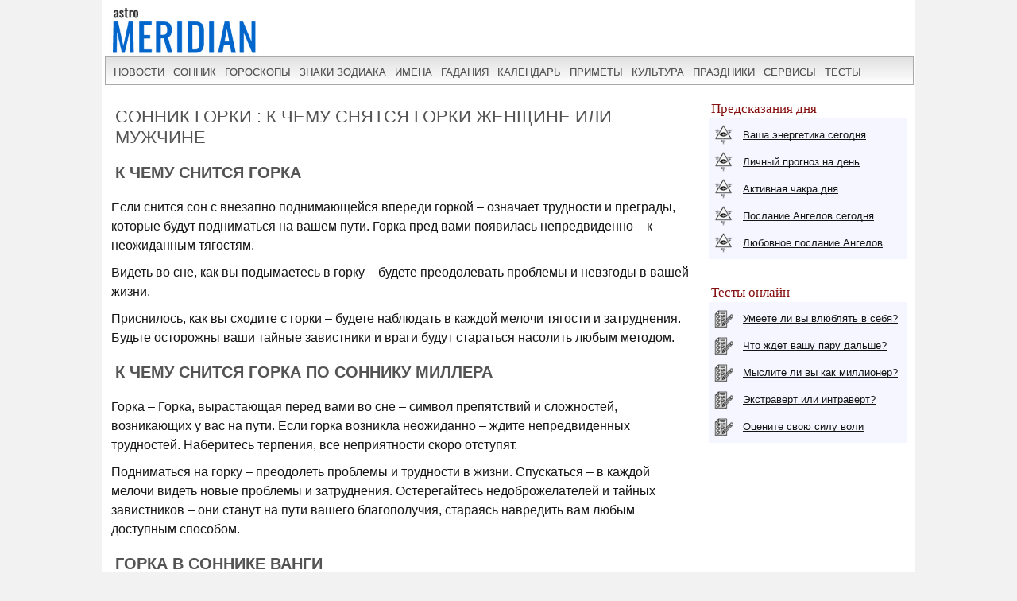

--- FILE ---
content_type: text/html; charset=UTF-8
request_url: https://www.astromeridian.ru/sonnik/sonnik_gorka.html
body_size: 12588
content:
<!DOCTYPE HTML><html lang="ru"><head><title>К чему снится Горка по соннику? Видеть во сне Горку – толкование снов.</title><meta http-equiv="Content-Type" content="text/html; charset=UTF-8" /><meta name="robots" content="noodp" /><meta name="description" content="К чему снится Горка ледяная, снежная, большая, зимой? Что значит видеть Горку во сне? Что означает с Горки катиться, съезжать, спускаться по сонникам Миллера, Ванги, Цветкова? Если приснился сон: Горки американские, водные..." /><meta name="viewport" content="width=device-width, initial-scale=1"/><link rel="stylesheet" href="https://www.astromeridian.ru/assets/templates/styles_new03_09.css" type="text/css" /><meta property="og:site_name" content="AstroMeridian.ru"/><meta property="og:url" content="https://www.astromeridian.ru/sonnik/sonnik_gorka.html"/><meta property="og:type" content="website"/><meta property="og:title" content="К чему снится Горка по соннику? Видеть во сне Горку – толкование снов."/><meta property="og:description" content="К чему снится Горка ледяная, снежная, большая, зимой? Что значит видеть Горку во сне? Что означает с Горки катиться, съезжать, спускаться по сонникам Миллера, Ванги, Цветкова? Если приснился сон: Горки американские, водные..."/><meta property="og:image" content="https://www.astromeridian.ru/assets/images/img/sonnik.jpg"/><link rel="manifest" href="https://www.astromeridian.ru/manifest.json" /><link rel="shortcut icon" href="https://www.astromeridian.ru/assets/templates/amv3/favicon.ico" /><link rel="apple-touch-icon" sizes="180x180" href="https://www.astromeridian.ru/assets/images/705/150/apple-touch-icon-180x180.png" /><link rel="icon" type="image/png" href="https://www.astromeridian.ru/assets/images/705/150/favicon-32x32.png" sizes="32x32" /><link rel="icon" type="image/png" href="https://www.astromeridian.ru/assets/images/705/150/favicon-96x96.png" sizes="96x96" /><link rel="icon" type="image/png" href="https://www.astromeridian.ru/assets/images/705/150/android-chrome-192x192.png" sizes="192x192" /><link rel="canonical" href="https://www.astromeridian.ru/sonnik/sonnik_gorka.html" /><script>window.yaContextCb=window.yaContextCb||[]</script><script src="https://yandex.ru/ads/system/context.js" async></script><style>#main-content table{border: 1px solid #dfe0ec;table-layout: fixed;width: 90%;margin: 0 auto;margin-bottom: 20px;font-size:16px;}
#main-content table th {font-weight: bold;padding: 5px 10px;background: #f5f6ff;border: 1px solid #dfe0ec;}
#main-content table td{padding: 5px 10px;border: 1px solid #dfe0ec;text-align: left;}
#main-content table tbody tr:nth-child(odd){background: #fff;}
#main-content table tbody tr:nth-child(even){background: #f5f6ff;}
#main-content table td:first-child {width: 30%;font-weight: bold;}
#main-content table td:last-child {width: 70%;}
#tb_buk{margin:0 auto;}
#tb_buk a {display:block;margin:2px 5px 5px 5px;border:solid #cccccc 1px;padding:4px 5px 4px 5px;}
.menu_dr {width: 155px;	margin-left: 5px; float: left;}
#son {padding: 5px; width: 95%; }
.img_l{display:inline-block; float: left;margin-left:5px}
i{color:#860f0f;}
@media screen and (max-width:480px){
img.centr_img{ width:300px;height: 180px;}}</style><style>.pagination{display:block;margin:5px 20px 5px 20px;height:auto;}
#main-content .pagination ul {margin: 0;padding: 4px;}
#main-content .pagination ul li {display: inline;margin: 5px 1px 5px 1px;border: 1px solid #000;padding: 3px 15px 3px 0;list-style-type: none;}
#main-content .pagination ul li:before {color: #ffffff;content: "\27A0 ";font-weight:bold;}</style><script async type="text/javascript" src="//s.luxcdn.com/t/222328/360_light.js"></script></head><body><div class="uno_main_container"><table class="glavn"><tr><td><header> <div class="container"><a href="https://www.astromeridian.ru/" title="astromeridian.ru"><img src="https://www.astromeridian.ru/assets/templates/amv5/images/head.jpg" class="imgmenu" alt="Astromeridian" /></a> <label for="toggle-1" class="toggle-menu"><span>МЕНЮ</span><ul><li></li> <li></li> <li></li></ul></label> <input type="checkbox" id="toggle-1"> <nav> <ul class="col2"><li><a href="https://www.astromeridian.ru/news.php">новости</a></li><li><a href="https://www.astromeridian.ru/sonnik/">сонник</a></li><li><a href="https://www.astromeridian.ru/goroskop/">гороскопы</a></li><li><a href="https://www.astromeridian.ru/astro/znaki_zodiaka.html">знаки зодиака</a></li><li><a href="https://www.astromeridian.ru/imya/">имена</a></li><li><a href="https://www.astromeridian.ru/guess.php">гадания</a></li><li><a href="https://www.astromeridian.ru/goroskop/lunnyj_kalendar_na_god.html">календарь</a></li><li><a href="https://www.astromeridian.ru/magic/narodnye_primety.html">приметы</a></li><li><a href="https://www.astromeridian.ru/magic/">культура</a></li><li><a href="https://www.astromeridian.ru/poetry/">праздники</a></li><li><a href="https://www.astromeridian.ru/astro/">сервисы</a></li><li><a href="https://www.astromeridian.ru/tests/">тесты</a></li> </ul> </nav> </div></header><script async type='text/javascript' src='//s.luxcdn.com/t/222328/360_light.js'></script><script class='__lxGc__' type='text/javascript'>((__lxGc__=window.__lxGc__||{'s':{},'b':0})['s']['_222328']=__lxGc__['s']['_222328']||{'b':{}})['b']['_728894']={'i':__lxGc__.b++};</script> <div id="content" itemscope itemtype="https://schema.org/Article"> <div id="main-content"><div id="pathway"></div><h1 itemprop="headline">Сонник Горки : к чему снятся Горки женщине или мужчине</h1><h2>К чему снится горка</h2><p>Если снится сон с внезапно поднимающейся впереди горкой – означает трудности и преграды, которые будут подниматься на вашем пути. Горка пред вами появилась непредвиденно – к неожиданным тягостям.</p><p>Видеть во сне, как вы подымаетесь в горку – будете преодолевать проблемы и невзгоды в вашей жизни.</p><p>Приснилось, как вы сходите с горки – будете наблюдать в каждой мелочи тягости и затруднения. Будьте осторожны ваши тайные завистники и враги будут стараться насолить любым методом.</p><h2>К чему снится Горка по соннику Миллера</h2><p>Горка – Горка, вырастающая перед вами во сне – символ препятствий и сложностей, возникающих у вас на пути. Если горка возникла неожиданно – ждите непредвиденных трудностей. Наберитесь терпения, все неприятности скоро отступят.</p><!--noindex--><!-- Yandex.RTB R-A-52397-12 --><div id="yandex_rtb_R-A-52397-12"></div><script>window.yaContextCb.push(() => { Ya.Context.AdvManager.render({ "blockId": "R-A-52397-12", "renderTo": "yandex_rtb_R-A-52397-12" })
})</script><!--/noindex--><p>Подниматься на горку – преодолеть проблемы и трудности в жизни. Спускаться – в каждой мелочи видеть новые проблемы и затруднения. Остерегайтесь недоброжелателей и тайных завистников – они станут на пути вашего благополучия, стараясь навредить вам любым доступным способом.</p><h2>Горка в соннике Ванги</h2><p>Подъем в горку – успех, удача и везение. Минимум усилий и ваши самые заветные желания станут реальностью. Спускаться с горки во сне – к неудачам, клевете, позору и всеобщему порицанию. Опасайтесь зависти коллег – их козни могут стоить вам не только карьеры, но и должности.</p><p>Видеть во сне гористую местность – к скорому путешествию, которое обещает быть интересным и насыщенным приключениями. Зеленое дерево на горке – надежда на преодоление даже самых сложных препятствий.</p><h2>Горка // сонник Штерна Робинсона</h2><p>Вы катались с детской горки или просто наблюдали за резвящимися ребятишками – означает, что из вашей души еще не исчезла детская непосредственность, вам хочется пожить беззаботно, веселясь и развлекаясь. Однако Ваш образ жизни этому никак не способствует: Вы учитесь или работаете, несете ответственность за себя и других. Сон советует Вам в такой ситуации не расстраиваться, а перестроить свой режим таким образом, чтобы в нем оставалось время на развлечения.</p><p>Снится горка, на которую вы забираетесь – повышение по службе, заслуженная благодарность, финансовый подъем. Горка, с которой вы спускаетесь – все трудности позади и вы можете, расслабившись, продолжать поддерживать свое положение в стабильности.</p><h2>К чему снится Горка // сонник Фрейда</h2><p>Ваше реальное положение. Если приснилось, что вы видите себя, стоящей на горке – вскоре вы попадете в положение, для выхода из которого придется проявить незыблемую изобретательность. Только ваша мудрость и терпение, подкрепленные стремлением к идеалу помогут с достоинством выйти из любой ситуации.</p><p>Спускаться с горки во сне – испытывать недовольство настоящими отношениями с партнером. Недовольство это, как подсказывает сон, вызвано вашими мимолетными амбициями. Не спешите менять партнера и жизнь, научитесь ценить то, что имеете и преодолевать трудности вместе.</p><h2>Горка по Семейному соннику</h2><p>Горка – Скатываться с горы значит наяву испытывать нехватку острых ощущений. Вам наскучила спокойная и однообразная жизнь, и Вы очень хотите что–то изменить. Если приснился спуск с горки, стоя на ногах, подумайте о том, чтобы в ближайшее время встретиться с друзьями, которых давно не видели. Дружеская встреча принесет много радости и поможет приятно провести время. Чем большее счастье от катания Вы испытывали, тем большую радость удастся пережить в реальности.<p><p>Снится, что вы скатываетесь по ледяной горке – означает уметь в реальности со всеми проблемами справляться самостоятельно, не прибегая к посторонней помощи.</p><div class="author_new">© <a href="https://www.astromeridian.ru/muraveva_l_v.php">Муравьева Л.В.</a></div><meta itemprop="datePublished" content="2014-05-06T18:02:30+03:00" /><meta itemprop="dateModified" content="2024-07-09T21:41:55+03:00" /><meta itemprop="image" content="https://www.astromeridian.ru/assets/images/img/sonnik.jpg" /><div class="author">© Фото: ru.depositphotos.com</div> <meta itemscope itemprop="mainEntityOfPage" itemType="https://schema.org/WebPage" itemid="https://www.astromeridian.ru/sonnik/sonnik_gorka.html" content=""/><meta itemprop="name" content="Горка" /><meta itemprop="description" content="К чему снится Горка ледяная, снежная, большая, зимой? Что значит видеть Горку во сне? Что означает с Горки катиться, съезжать, спускаться по сонникам Миллера, Ванги, Цветкова? Если приснился сон: Горки американские, водные..." /><meta itemprop="author" content="Муравьева Л.В." /><div itemprop="publisher" itemscope itemtype="https://schema.org/Organization"> <div itemprop="logo" itemscope itemtype="https://schema.org/ImageObject"> <img itemprop="url image" src="https://www.astromeridian.ru/assets/images/705/150/favicon-96x96.png" style="display:none;" alt="logo" /> <meta itemprop="width" content="96" /> <meta itemprop="height" content="96" /> </div> <meta itemprop="name" content="astromeridian.ru" /> <meta itemprop="telephone" content="+7 928 827 76 37" /> <meta itemprop="address" content="Ставрополь, пр Черноморский, д 29" /></div><div style="clear: both;"></div><script type="text/javascript" src="https://www.astromeridian.ru/assets/templates/mv/jquery.min.js"></script><script async src="https://yastatic.net/share2/share.js"></script><div id="share"><div class="ya-share2" data-curtain data-shape="round" data-services="messenger,vkontakte,odnoklassniki,telegram,whatsapp,pinterest,skype"></div></div><br /> </div> </div> <div id="right-column"><div class="box_a">Предсказания дня</div><div class="box_d"><div class="str1"><div class="icon"></div> <a href="https://www.astromeridian.ru/astro/jenergija.html">Ваша энергетика сегодня</a></div><div class="str2"><div class="icon"></div> <a href="https://www.astromeridian.ru/astro/lihnii_den.html">Личный прогноз на день</a></div><div class="str3"><div class="icon"></div> <a href="https://www.astromeridian.ru/astro/aktivacija_hakr.html">Активная чакра дня</a></div><div class="str4"><div class="icon"></div> <a href="https://www.astromeridian.ru/astro/magiheskie_poslanija_angelov.html">Послание Ангелов сегодня</a></div><div class="str5"><div class="icon"></div> <a href="https://www.astromeridian.ru/astro/poslanie_angelov.html">Любовное послание Ангелов</a></div></div><div style="clear: both;"></div><br/><div style="clear: both;"></div><div class="box_a">Тесты онлайн</div><div class="box_d"><div class="str6"><div class="icon"></div> <a href="https://www.astromeridian.ru/tests/ps_testi.html?id_test=37">Умеете ли вы влюблять в себя?</a></div><div class="str7"><div class="icon"></div> <a href="https://www.astromeridian.ru/tests/ps_testi.html?id_test=12">Что ждет вашу пару дальше?</a></div><div class="str8"><div class="icon"></div> <a href="https://www.astromeridian.ru/tests/ps_testi.html?id_test=25">Мыслите ли вы как миллионер?</a></div><div class="str9"><div class="icon"></div> <a href="https://www.astromeridian.ru/tests/ps_testi.html?id_test=6">Экстраверт или интраверт?</a></div><div class="str10"><div class="icon"></div> <a href="https://www.astromeridian.ru/tests/ps_testi.html?id_test=31">Оцените свою силу воли</a></div></div><!--noindex--><script async type='text/javascript' src='//s.luxcdn.com/t/222328/360_light.js'></script><script class='__lxGc__' type='text/javascript'>((__lxGc__=window.__lxGc__||{'s':{},'b':0})['s']['_222328']=__lxGc__['s']['_222328']||{'b':{}})['b']['_687992']={'i':__lxGc__.b++};</script><!--/noindex--> </div> <br class="clear" /> <div id="footer"><div id="menubottom"><div class="box"><p>Гороскопы 2026</p><ul><li><a href="https://www.astromeridian.ru/horoscope_na_segodnja.php">Гороскоп на сегодня</a></li><li><a href="https://www.astromeridian.ru/horoscope_na_zavtra.php">Гороскоп на завтра</a></li><li><a href="https://www.astromeridian.ru/horoscope_na_nedelju.php">Гороскоп на неделю</a></li><li><a href="https://www.astromeridian.ru/goroskop/goroskop-na-mecias-2026.html">Гороскопы по месяцам</a></li><li><a href="https://www.astromeridian.ru/goroskop/goroskop-na-2026.html">Гороскопы для знаков</a></li><li><a href="https://www.astromeridian.ru/goroskop/astrology-2026.html">Астрокалендарь</a></li><li><a href="https://www.astromeridian.ru/goroskop/retro-planeti-2026.html">Ретро планеты </a></li></ul></div><div class="box"><p>Луна 2026</p><ul><li><a href="https://www.astromeridian.ru/goroskop/lunnyj_kalendar_na_god.html">Луна сегодня</a></li><li><a href="https://www.astromeridian.ru/goroskop/lunniy-kalendar-2026.html">Лунный календарь</a></li><li><a href="https://www.astromeridian.ru/goroskop/fazi_luni.html">Лунные фазы</a></li><li><a href="https://www.astromeridian.ru/goroskop/lunnyj_kalendar_strijki_volos.html">Календарь стрижек</a></li><li><a href="https://www.astromeridian.ru/goroskop/lunnyj_kalendar_ogorodnika.html">Календарь садовода</a></li><li><a href="https://www.astromeridian.ru/goroskop/lunnii_kalendar_pokupki.html">Календарь покупок</a></li><li><a href="https://www.astromeridian.ru/goroskop/zatmeniya2026.html">Затмения года</a></li></ul></div><div class="box"><p>Календари 2026</p><ul><li><a href="https://www.astromeridian.ru/poetry/"> Праздники сегодня и завтра</a></li><li><a href="https://www.astromeridian.ru/poetry/proizvodstvennyj-kalendar-2026.html">Выходные и рабочие дни</a></li><li><a href="https://www.astromeridian.ru/poetry/dni-gorodov.html">Дни городов РФ</a></li><li><a href="https://www.astromeridian.ru/poetry/cerkovnye_prazdniki.html">Церковный календарь</a></li><li><a href="https://www.astromeridian.ru/magic/narodny_kalendar.html">Народный календарь</a></li><li><a href="https://www.astromeridian.ru/magic/narodny_kalendar.html">Языческий календарь </a></li><li><a href="https://www.astromeridian.ru/poetry/pozdravlenia.html">Сборник поздравлений</a></li><li><a href="https://www.astromeridian.ru/poetry/kogda_prazdniki.html">Сборник праздников</a></li></ul></div><div class="box"><p>Онлайн оракул</p><ul><li><a href="https://www.astromeridian.ru/sonnik/">Cонник с поиском</a></li><li><a href="https://www.astromeridian.ru/guess.php">Гадания (все)</a></li><li><a href="https://www.astromeridian.ru/tests/">Тесты (разные)</a></li><li><a href="https://www.astromeridian.ru/solnehnii_goroskop.php">Солнечный код дня</a></li><li><a href="https://www.astromeridian.ru/astro/astrology.html">Предсказания</a></li><li><a href="https://www.astromeridian.ru/sc_n_year_pre.php">Нумерология на год</a></li><li><a href="https://www.astromeridian.ru/sc_n_mdays_pre.php">Нумерология на день</a></li></ul></div><div class="box"><p>Библиотека </p><ul><li><a href="https://www.astromeridian.ru/imya/">Имена</a></li><li><a href="https://www.astromeridian.ru/astro/">Астрология</a></li><li><a href="https://www.astromeridian.ru/astro/znach_chisel.html">Нумерология</a></li><li><a href="https://www.astromeridian.ru/magic/rituali-obryadi.html">Ритуалы и обряды</a></li><li><a href="https://www.astromeridian.ru/magic/zagovor.html">Молитвы и заговоры</a></li><li><a href="https://www.astromeridian.ru/magic/mifologija.html">Мифология</a></li><li><a href="https://www.astromeridian.ru/magic/tradicii-i-rituali.html">Традиции</a></li><li><a href="https://www.astromeridian.ru/magic/primeti.html">Приметы</a></li><li><a href="https://www.astromeridian.ru/magic/amulet-talisman.html">Талисманы</a></li><li><a href="https://www.astromeridian.ru/magic/slovar.html">Эзо словарь</a></li></ul></div><div style="clear: both;"></div><div class="kn_footer2"><div class="kn_f3"><a href="https://vk.com/club38024198" title="vk.com"><svg xmlns="http://www.w3.org/2000/svg" x="0px" y="0px"
width="30" height="30"
viewBox="0 0 30 30"
style=" fill:#000000;"> <path d="M 6 4 C 4.895 4 4 4.895 4 6 L 4 24 C 4 25.105 4.895 26 6 26 L 24 26 C 25.105 26 26 25.105 26 24 L 26 6 C 26 4.895 25.105 4 24 4 L 6 4 z M 11 9 L 14.890625 9 C 16.091625 9 18.990234 9.0355312 18.990234 11.519531 C 18.990234 12.999531 17.979531 13.649844 17.519531 13.839844 L 17.519531 13.900391 C 18.708531 13.900391 20 15.144531 20 16.519531 C 20 17.999531 19.375391 20 15.400391 20 L 11 20 L 11 9 z M 14 11 L 14 13 C 14 13 14.918266 12.990234 15.072266 12.990234 C 15.931266 12.990234 16 12.246359 16 12.068359 C 16 11.953359 15.994063 11 15.039062 11 L 14 11 z M 14 15 L 14 18 C 14 18 15.25 17.978516 15.5 17.978516 C 16.797 17.978516 17 16.867797 17 16.466797 C 17 15.856797 16.672875 15.011719 15.546875 15.011719 C 15.278875 15.011719 14 15 14 15 z"></path></svg></a> <a href="https://ru.pinterest.com/astromeridianru/" title="pinterest"><svg xmlns="http://www.w3.org/2000/svg" x="0px" y="0px"
width="30" height="30"
viewBox="0 0 30 30"
style=" fill:#000000;"> <path d="M15,3C8.373,3,3,8.373,3,15c0,5.084,3.163,9.426,7.627,11.174c-0.105-0.949-0.2-2.406,0.042-3.442 c0.218-0.936,1.407-5.965,1.407-5.965s-0.359-0.719-0.359-1.781c0-1.669,0.967-2.914,2.171-2.914c1.024,0,1.518,0.769,1.518,1.69 c0,1.03-0.655,2.569-0.994,3.995c-0.283,1.195,0.599,2.169,1.777,2.169c2.133,0,3.772-2.249,3.772-5.495 c0-2.873-2.064-4.882-5.012-4.882c-3.414,0-5.418,2.561-5.418,5.208c0,1.031,0.397,2.137,0.893,2.739 c0.098,0.119,0.112,0.223,0.083,0.344c-0.091,0.379-0.293,1.194-0.333,1.361c-0.052,0.22-0.174,0.266-0.401,0.16 c-1.499-0.698-2.436-2.889-2.436-4.649c0-3.785,2.75-7.262,7.929-7.262c4.163,0,7.398,2.966,7.398,6.931 c0,4.136-2.608,7.464-6.227,7.464c-1.216,0-2.359-0.632-2.75-1.378c0,0-0.602,2.291-0.748,2.853 c-0.271,1.042-1.002,2.349-1.492,3.146C12.57,26.812,13.763,27,15,27c6.627,0,12-5.373,12-12S21.627,3,15,3z"></path></svg></a><a href="https://ok.ru/astromeridian/" title="ok.ru"><svg xmlns="http://www.w3.org/2000/svg" x="0px" y="0px"
width="30" height="30"
viewBox="0 0 30 30"
style=" fill:#000000;"> <path d="M 6 4 C 4.895 4 4 4.895 4 6 L 4 24 C 4 25.105 4.895 26 6 26 L 24 26 C 25.105 26 26 25.105 26 24 L 26 6 C 26 4.895 25.105 4 24 4 L 6 4 z M 14.998047 7 C 17.325047 7 19.216797 8.89275 19.216797 11.21875 C 19.216797 13.54475 17.324047 15.433594 14.998047 15.433594 C 12.672047 15.433594 10.78125 13.541797 10.78125 11.216797 C 10.78125 8.8907969 12.672047 6.999 14.998047 7 z M 14.998047 9.5195312 C 14.063047 9.5195312 13.302734 10.280797 13.302734 11.216797 C 13.302734 12.151797 14.063047 12.912109 14.998047 12.912109 C 15.934047 12.912109 16.695312 12.151797 16.695312 11.216797 C 16.695312 10.280797 15.934047 9.5195312 14.998047 9.5195312 z M 11.794922 15.46875 C 11.948937 15.493813 12.099734 15.550172 12.240234 15.638672 C 13.917234 16.694672 16.080766 16.694672 17.759766 15.638672 C 18.320766 15.284672 19.061062 15.453625 19.414062 16.015625 C 19.766063 16.577625 19.599109 17.320828 19.037109 17.673828 C 18.296109 18.138828 17.49025 18.468203 16.65625 18.658203 L 18.949219 20.951172 C 19.418219 21.419172 19.418219 22.179438 18.949219 22.648438 C 18.480219 23.117438 17.720953 23.117437 17.251953 22.648438 L 15 20.396484 L 12.748047 22.648438 C 12.513047 22.883437 12.205438 23 11.898438 23 C 11.591437 23 11.285781 22.883437 11.050781 22.648438 C 10.581781 22.180438 10.580828 21.418219 11.048828 20.949219 L 13.341797 18.658203 C 12.506797 18.468203 11.701937 18.136875 10.960938 17.671875 C 10.399938 17.318875 10.231938 16.577625 10.585938 16.015625 C 10.850687 15.594125 11.332875 15.393562 11.794922 15.46875 z"></path></svg></a><a href="https://t.me/astromeridian" title="telegram"><svg xmlns="http://www.w3.org/2000/svg" x="0px" y="0px"
width="30" height="30"
viewBox="0 0 30 30"
style=" fill:#000000;"><path d="M 25.154297 3.984375 C 24.829241 3.998716 24.526384 4.0933979 24.259766 4.2011719 C 24.010014 4.3016357 23.055766 4.7109106 21.552734 5.3554688 C 20.048394 6.0005882 18.056479 6.855779 15.931641 7.7695312 C 11.681964 9.5970359 6.9042108 11.654169 4.4570312 12.707031 C 4.3650097 12.746607 4.0439208 12.849183 3.703125 13.115234 C 3.3623292 13.381286 3 13.932585 3 14.546875 C 3 15.042215 3.2360676 15.534319 3.5332031 15.828125 C 3.8303386 16.121931 4.144747 16.267067 4.4140625 16.376953 C 5.3912284 16.775666 8.4218473 18.015862 8.9941406 18.25 C 9.195546 18.866983 10.29249 22.222526 10.546875 23.044922 C 10.714568 23.587626 10.874198 23.927519 11.082031 24.197266 C 11.185948 24.332139 11.306743 24.45034 11.453125 24.542969 C 11.511635 24.579989 11.575789 24.608506 11.640625 24.634766 L 11.644531 24.636719 C 11.659471 24.642719 11.67235 24.652903 11.6875 24.658203 C 11.716082 24.668202 11.735202 24.669403 11.773438 24.677734 C 11.925762 24.726927 12.079549 24.757812 12.216797 24.757812 C 12.80196 24.757814 13.160156 24.435547 13.160156 24.435547 L 13.181641 24.419922 L 16.191406 21.816406 L 19.841797 25.269531 C 19.893193 25.342209 20.372542 26 21.429688 26 C 22.057386 26 22.555319 25.685026 22.875 25.349609 C 23.194681 25.014192 23.393848 24.661807 23.478516 24.21875 L 23.478516 24.216797 C 23.557706 23.798129 26.921875 6.5273437 26.921875 6.5273438 L 26.916016 6.5507812 C 27.014496 6.1012683 27.040303 5.6826405 26.931641 5.2695312 C 26.822973 4.8564222 26.536648 4.4608905 26.181641 4.2480469 C 25.826669 4.0352506 25.479353 3.9700339 25.154297 3.984375 z M 24.966797 6.0742188 C 24.961997 6.1034038 24.970391 6.0887279 24.962891 6.1230469 L 24.960938 6.1347656 L 24.958984 6.1464844 C 24.958984 6.1464844 21.636486 23.196371 21.513672 23.845703 C 21.522658 23.796665 21.481573 23.894167 21.439453 23.953125 C 21.379901 23.91208 21.257812 23.859375 21.257812 23.859375 L 21.238281 23.837891 L 16.251953 19.121094 L 12.726562 22.167969 L 13.775391 17.96875 C 13.775391 17.96875 20.331562 11.182109 20.726562 10.787109 C 21.044563 10.471109 21.111328 10.360953 21.111328 10.251953 C 21.111328 10.105953 21.035234 10 20.865234 10 C 20.712234 10 20.506484 10.14875 20.396484 10.21875 C 18.963383 11.132295 12.671823 14.799141 9.8515625 16.439453 C 9.4033769 16.256034 6.2896636 14.981472 5.234375 14.550781 C 5.242365 14.547281 5.2397349 14.548522 5.2480469 14.544922 C 7.6958673 13.491784 12.47163 11.434667 16.720703 9.6074219 C 18.84524 8.6937992 20.838669 7.8379587 22.341797 7.1933594 C 23.821781 6.5586849 24.850125 6.1218894 24.966797 6.0742188 z"></path></svg></a> </div></div><div style="clear: both;"></div><div class="ffttrr" style="background:#EBEBEB; width:100%; padding:15px;"><div style="clear: both;"></div><img src="https://www.astromeridian.ru/assets/templates/amv5/images/logo.jpg" width="60" height="50" alt="Логотип" class="indexpage_m3" />© <a href="https://www.astromeridian.ru">AstroMeridian.ru</a>, 2006–2026. Возрастная категория сайта: <span class="ogr">12+</span> <br />Сетевое издание (сайт) зарегистрировано Федеральной службой по надзору в сфере связи, информационных технологий и массовых коммуникаций (Роскомнадзор) 23.05.2019. Свидетельство о регистрации СМИ ЭЛ № ФС 77 - 75795<br />Главный редактор и учредитель: Муравьева Л.В. Адрес редакции: 355018, Россия, г. Ставрополь, пр-д Черноморский, д. 29 <br />
Телефон редакции: +7 928 827-76-37 Электронная почта: admin@astromeridian.ru<br />Все права защищены. При полном или частичном использовании материалов ссылка на AstroMeridian.ru обязательна (в интернете - гиперссылка).<br /><ul class="footer_menu"><li><a href="https://www.astromeridian.ru/about.php">Редакция</a></li><li><a href="https://www.astromeridian.ru/contacts.php">Контакты</a></li><li><a href="https://www.astromeridian.ru/law.php">Пользовательское соглашение</a></li></ul><br /><div style="clear: both;"></div><!--noindex--><script>btn.onclick = function(){ pText.classList.toggle('hideText'); this.innerHTML.indexOf('ДОБАВИТЬ ') >-1 ? this.innerHTML = "ДОБАВИТЬ КОММЕНТАРИЙ" : this.innerHTML ="ДОБАВИТЬ КОММЕНТАРИЙ";
}</script><!--/noindex--><div class="counter_footer"><div class="counter_f1"><!--LiveInternet counter--><script>new Image().src = "https://counter.yadro.ru/hit?r"+
escape(document.referrer)+((typeof(screen)=="undefined")?"":
";s"+screen.width+"*"+screen.height+"*"+(screen.colorDepth?
screen.colorDepth:screen.pixelDepth))+";u"+escape(document.URL)+
";h"+escape(document.title.substring(0,150))+
";"+Math.random();</script><!--/LiveInternet--></div><div class="counter_f2"><!-- Yandex.Metrika informer --><a href="https://metrika.yandex.ru/stat/?id=36793355&amp;from=informer"
target="_blank" rel="nofollow"><img src="https://informer.yandex.ru/informer/36793355/3_0_ECECECFF_CCCCCCFF_0_uniques"
style="width:88px; height:31px; border:0;" alt="Яндекс.Метрика" title="Яндекс.Метрика: данные за сегодня (просмотры, визиты и уникальные посетители)" class="ym-advanced-informer" data-cid="36793355" data-lang="ru" /></a><!-- /Yandex.Metrika informer --><!-- Yandex.Metrika counter --><script type="text/javascript" > (function(m,e,t,r,i,k,a){m[i]=m[i]||function(){(m[i].a=m[i].a||[]).push(arguments)}; m[i].l=1*new Date();k=e.createElement(t),a=e.getElementsByTagName(t)[0],k.async=1,k.src=r,a.parentNode.insertBefore(k,a)}) (window, document, "script", "https://mc.yandex.ru/metrika/tag.js", "ym"); ym(36793355, "init", { clickmap:true, trackLinks:true, accurateTrackBounce:true });</script><noscript><div><img src="https://mc.yandex.ru/watch/36793355" style="position:absolute; left:-9999px;" alt="" /></div></noscript><!-- /Yandex.Metrika counter --></div></div></div></div></div><script type="text/javascript">!function(A,k,F){function G(a,c){return typeof a===c}function j(){var p,u,h,s,d,f,c;for(var m in B){if(B.hasOwnProperty(m)){if(p=[],u=B[m],u.name&&(p.push(u.name.toLowerCase()),u.options&&u.options.aliases&&u.options.aliases.length)){for(h=0;h<u.options.aliases.length;h++){p.push(u.options.aliases[h].toLowerCase())}}for(s=G(u.fn,"function")?u.fn():u.fn,d=0;d<p.length;d++){f=p[d],c=f.split("."),1===c.length?v[c[0]]=s:(!v[c[0]]||v[c[0]] instanceof Boolean||(v[c[0]]=new Boolean(v[c[0]])),v[c[0]][c[1]]=s),z.push((s?"":"no-")+c.join("-"))}}}}function D(d){var f=g.className,a=v._config.classPrefix||"";if(E&&(f=f.baseVal),v._config.enableJSClass){var c=new RegExp("(^|\\s)"+a+"no-js(\\s|$)");f=f.replace(c,"$1"+a+"js$2")}v._config.enableClasses&&(f+=" "+a+d.join(" "+a),E?g.className.baseVal=f:g.className=f)}function x(){return"function"!=typeof k.createElement?k.createElement(arguments[0]):E?k.createElementNS.call(k,"http://www.w3.org/2000/svg",arguments[0]):k.createElement.apply(k,arguments)}function w(){var a=k.body;return a||(a=x(E?"svg":"body"),a.fake=!0),a}function b(p,L,M,l){var J,i,n,H,I="modernizr",K=x("div"),m=w();if(parseInt(M,10)){for(;M--;){n=x("div"),n.id=l?l[M]:I+(M+1),K.appendChild(n)}}return J=x("style"),J.type="text/css",J.id="s"+I,(m.fake?m:K).appendChild(J),m.appendChild(K),J.styleSheet?J.styleSheet.cssText=p:J.appendChild(k.createTextNode(p)),K.id=I,m.fake&&(m.style.background="",m.style.overflow="hidden",H=g.style.overflow,g.style.overflow="hidden",g.appendChild(m)),i=L(K,p),m.fake?(m.parentNode.removeChild(m),g.style.overflow=H,g.offsetHeight):K.parentNode.removeChild(K),!!i}var z=[],B=[],C={_version:"3.3.1",_config:{classPrefix:"",enableClasses:!0,enableJSClass:!0,usePrefixes:!0},_q:[],on:function(c,d){var a=this;setTimeout(function(){d(a[c])},0)},addTest:function(c,d,a){B.push({name:c,fn:d,options:a})},addAsyncTest:function(a){B.push({name:null,fn:a})}},v=function(){};v.prototype=C,v=new v;var g=k.documentElement,E="svg"===g.nodeName.toLowerCase(),y=C._config.usePrefixes?" -webkit- -moz- -o- -ms- ".split(" "):["",""];C._prefixes=y;C.testStyles=b;j(),D(z),delete C.addTest,delete C.addAsyncTest;for(var q=0;q<v._q.length;q++){v._q[q]()}A.Modernizr=v}(window,document);</script><script type="text/javascript">function addLink(){var a=document.getElementsByTagName("body")[0];var b;b=window.getSelection();var c=" Скопировано с сайта: <a href='https://www.astromeridian.ru/sonnik/'>https://www.astromeridian.ru/sonnik/</a>";var e=b+c;var d=document.createElement("div");d.style.position="absolute";d.style.left="-99999px";a.appendChild(d);d.innerHTML=e;b.selectAllChildren(d);window.setTimeout(function(){a.removeChild(d)},0)}document.oncopy=addLink;</script></td></tr></table></div></body></html>